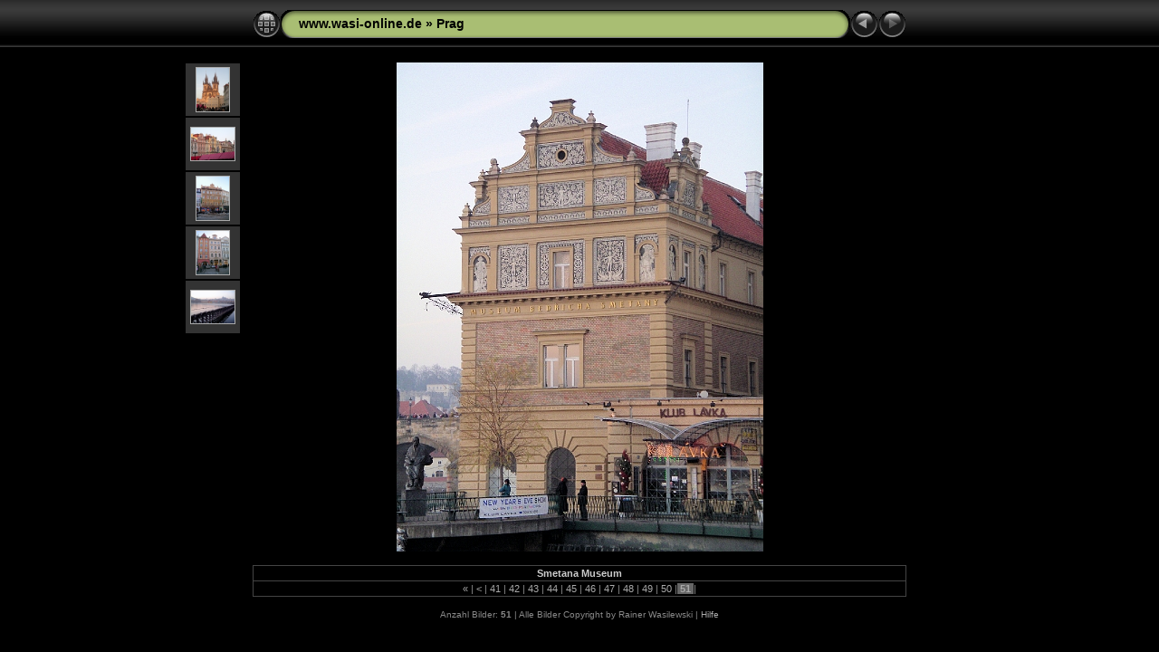

--- FILE ---
content_type: text/html
request_url: http://www.wasi-online.de/Bilder/Prag/slides/IMGP3277.html
body_size: 8250
content:
<!DOCTYPE html PUBLIC "-//W3C//DTD XHTML 1.0 Transitional//EN" "http://www.w3.org/TR/xhtml1/DTD/xhtml1-transitional.dtd">
<html xmlns="http://www.w3.org/1999/xhtml" lang="de" xml:lang="de">
<!-- saved from url=(0014)about:internet -->
<head>
<meta http-equiv="Content-Type" content="text/html;charset=UTF-8" />
<meta name="Keywords" content="photo,album,gallery,IMGP3277,IMGP3277" />
<meta name="Description" content="Smetana Museum" />
<meta http-equiv="Page-Enter" content="blendTrans(Duration=0.5)" />
<meta http-equiv="Page-Exit" content="blendTrans(Duration=0.5)" />
<title>www.wasi-online.de/ag/IMGP3277</title>
<script type="text/javascript" src="../res/embedmovie.js"></script>

<script type="text/javascript">
/* <![CDATA[ */

function keypress(e) {
	if(!e) var e=window.event;
	if(e.keyCode) keyCode=e.keyCode; 
	else if(e.which) keyCode=e.which;
	switch(keyCode) {
		case 8: window.location="../Prag.html"; return false; break;
		
		case 63234: case 37: window.location="IMGP3276.html"; return false; break;
		case 63273: case 36: window.location="IMGP3014.html"; return false; break;
		case 63275: case 35: window.location="IMGP3277.html"; return false; break;
		
	}
	return true;
}
function keypresslistener() {
  if(document.all) { document.onkeydown = keypress; }
  else if(document.layers || document.getElementById) { document.onkeypress = keypress; }
}
idx0 = new Image(31,31); idx0.src = "../res/idx.gif";
idx1 = new Image(31,31); idx1.src = "../res/idx1.gif";
next0 = new Image(31,31);next0.src = "../res/next.gif";
next1 = new Image(31,31);next1.src = "../res/next1.gif";
prev0 = new Image(31,31);prev0.src = "../res/prev.gif";
prev1 = new Image(31,31);prev1.src = "../res/prev1.gif";




/* ]]> */
</script>



<link rel="stylesheet" type="text/css" href="../res/styles.css" />

<style type="text/css">
body { background-image: url(../res/bg.gif); background-repeat: repeat-x; }
</style>
<link rel="alternate" href="../album.rss" type="application/rss+xml">
</head>

<body id="body" onload=" keypresslistener();">
<div style="margin-left:auto; margin-right:auto; padding-bottom:10px; text-align:center;">
<table style="height:54px;" align="center" cellspacing="0" cellpadding="0" border="0">
<tr><td>
<!-- Header of slide pages -->
<table style="width:722px;" align="center" cellspacing="0" cellpadding="0" border="0">
<tr>
<td style="width:31px;">
  <a href="../Prag.html"><img style="border:0;" src="../res/idx.gif" onmouseover="this.src=idx1.src" onmouseout="this.src=idx0.src" width="31" height="31" title=" Index " alt="Up" id="idx" /></a></td>
<td style="width:20px;">
  <img style="border:0;" src="../res/hdr_left.gif" width="20" height="31" alt="" /></td>
<td style="text-align:left; background:transparent url(../res/hdr_mid.gif); background-repeat: repeat-x; white-space:nowrap;" class="title"><a href="http://www.wasi-online.de/index.php" target="_parent">www.wasi-online.de</a> &raquo; <a href="../Prag.html">Prag</a> </td>
<td style="width:20px;">
  <img style="border:0;" src="../res/hdr_right.gif" width="20" height="31" alt="" /></td>
<td style="width:31px;">
  <a href="IMGP3276.html"><img style="border:0;" src="../res/prev.gif" onmouseover="this.src=prev1.src" onmouseout="this.src=prev0.src" width="31" height="31" title=" Voriges Bild " alt="Prev" id="prev" /></a></td>
<td style="width:31px;">
  <img style="border:0;" src="../res/next_disabled.gif" width="31" height="31" alt="Next" title=" Zur letzten Seite " /></td>

</tr></table>
</td></tr></table>
<br />


<map name="imagemap" style="text-decoration:none; border:0;" id="imap"><area coords="0,0,135,540" href="IMGP3276.html" alt=" Voriges Bild " title=" Voriges Bild " /><area coords="270,0,405,540" alt=" Zur letzten Seite " title=" Zur letzten Seite " /><area coords="135,0,270,270" href="../Prag.html" alt=" Index " title=" Index " /><area coords="135,270,270,540" href="javascript:void(0)" onclick="window.open('IMGP3277_JPG_orig.html','originalslide','toolbar=no,location=no,directories=no,status=no,menubar=no,scrollbars=yes,copyhistory=no,resizable=yes')" alt=" Originalbild [IMGP3277.JPG - 768kB] " title=" Originalbild [IMGP3277.JPG - 768kB] " /></map>
<table align="center" border="0" cellspacing="0" cellpadding="0"><tr>
<td style="vertical-align:top;"><table style="width:64px;"><tr><td style="text-align:center; padding:4px; height:50px; border:0px;" class="thumb"><a href="IMGP3262.html"><img src="../thumbs/IMGP3262.JPG" title=" Teynkirche in der Altstadt von Prag " alt="IMGP3262" width="36" height="48" class="mthumb" /></a></td></tr><tr><td style="text-align:center; padding:4px; height:50px; border:0px;" class="thumb"><a href="IMGP3267.html"><img src="../thumbs/IMGP3267.JPG" title=" IMGP3267 " alt="IMGP3267" width="48" height="36" class="mthumb" /></a></td></tr><tr><td style="text-align:center; padding:4px; height:50px; border:0px;" class="thumb"><a href="IMGP3271.html"><img src="../thumbs/IMGP3271.JPG" title=" IMGP3271 " alt="IMGP3271" width="36" height="48" class="mthumb" /></a></td></tr><tr><td style="text-align:center; padding:4px; height:50px; border:0px;" class="thumb"><a href="IMGP3274.html"><img src="../thumbs/IMGP3274.JPG" title=" IMGP3274 " alt="IMGP3274" width="36" height="48" class="mthumb" /></a></td></tr><tr><td style="text-align:center; padding:4px; height:50px; border:0px;" class="thumb"><a href="IMGP3276.html"><img src="../thumbs/IMGP3276.JPG" title=" Karlsbrücke und Prager Burg " alt="IMGP3276" width="48" height="36" class="mthumb" /></a></td></tr></table></td><td style="width:12px">&nbsp;</td>
<td style="text-align:center; width:722px;">
<a href="javascript:void(0)"><img id="slide" src="IMGP3277.JPG" class="slideImage" width="405" height="540" title="" alt="IMGP3277.JPG - Smetana Museum" usemap="#imagemap" /></a></td>
<td style="width:12px">&nbsp;</td><td style="vertical-align:bottom"><table style="width:64px;"><tr><td style="text-align:center; padding:4px; height:50px; border:0px;">&nbsp;</td></tr><tr><td style="text-align:center; padding:4px; height:50px; border:0px;">&nbsp;</td></tr><tr><td style="text-align:center; padding:4px; height:50px; border:0px;">&nbsp;</td></tr><tr><td style="text-align:center; padding:4px; height:50px; border:0px;">&nbsp;</td></tr><tr><td style="text-align:center; padding:4px; height:50px; border:0px;">&nbsp;</td></tr></table></td></tr></table>
<br /> <!-- Comment and image data at BOTTOM -->
<table align="center" style="width:722px;" class="infotable" cellspacing="0" cellpadding="2">
<tr>
  
  <td style="text-align:center;" class="smalltxt"><span class="comment">Smetana Museum</span></td>
  
  
</tr>
  <tr><td style="text-align:center;" class="smalltxt"><a href="IMGP3014.html" title=" Erste Seite ">&laquo; </a>|<a href="IMGP3230.html" title=" Vorige Seite "> &lt; </a>|<a href="IMGP3242.html"> 41 </a>|<a href="IMGP3249.html"> 42 </a>|<a href="IMGP3253.html"> 43 </a>|<a href="IMGP3255.html"> 44 </a>|<a href="IMGP3256.html"> 45 </a>|<a href="IMGP3262.html"> 46 </a>|<a href="IMGP3267.html"> 47 </a>|<a href="IMGP3271.html"> 48 </a>|<a href="IMGP3274.html"> 49 </a>|<a href="IMGP3276.html"> 50 </a>|<span class="current">&nbsp;51&nbsp;</span>|</td></tr>
  
  
  
  
  
  
</table>

<br /><span class="xsmalltxt">Anzahl Bilder: <strong>51</strong> | Alle Bilder Copyright by Rainer Wasilewski | <a href="javascript:void(0)" onclick="window.open('../help.html','Hilfe','toolbar=no,location=no,directories=no,status=no,menubar=no,scrollbars=yes,copyhistory=no,resizable=yes,width=560,height=560')">Hilfe</a></span>
</div>


<script language="javascript" type="text/javascript">
previous_image=new Image(); previous_image.src="IMGP3276.JPG";
</script>
<script type="text/javascript"><!--//--><![CDATA[//><!--
_jaSkin = "Chameleon";
_jaStyle = "Black.css";
_jaVersion = "8.0";
_jaPageType = "slide";
if (location.href.indexOf("http://") == 0 || location.href.indexOf("https://") == 0) {
var script = document.createElement("script");
script.type = "text/javascript";
script.src = "http://jalbum.net/widgets/load.js";
document.getElementsByTagName("body")[0].appendChild(script);
}
//--><!]]></script>

</body>
</html>
